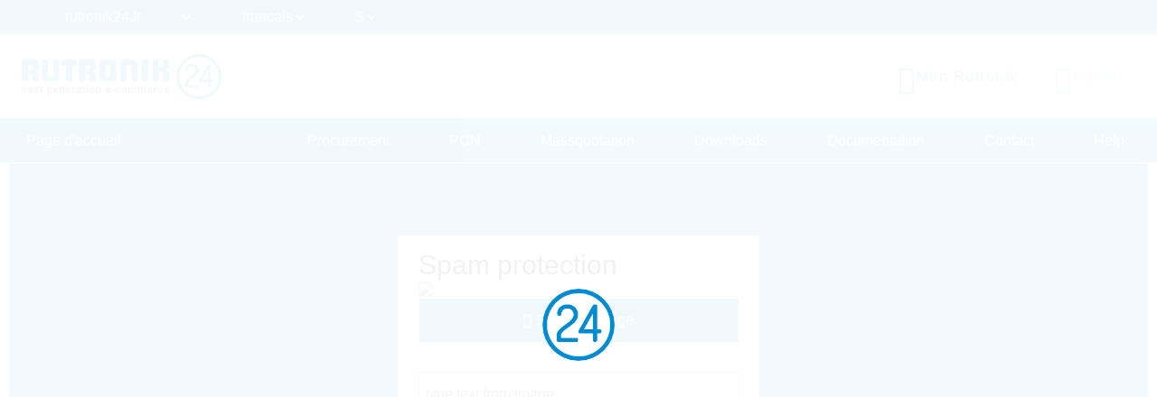

--- FILE ---
content_type: text/html; charset=UTF-8
request_url: https://www.rutronik24.fr/produit/st/sm6t220a/9270.html
body_size: 5340
content:
<!DOCTYPE html>
<html lang="fr">
    <head>
        <title>Rutronik24 Distributor</title>
        <meta charset="utf-8">
        <meta http-equiv="X-UA-Compatible" content="IE=edge">
        <meta http-equiv="content-type" content="text/html; charset=utf-8">
        <meta name="description" content="Rutronik e-commerce - Intelligent eBusiness for rapid processes">
        <meta name="viewport" content="width=device-width, initial-scale=1">
        <meta name="referrer" content="origin">
        <meta property="og:title" content="Rutronik24 Distributor" />
        <meta property="og:type" content="website" />
        <meta property="og:description" content="Rutronik e-commerce - Intelligent eBusiness for rapid processes" />
        <meta property="og:site_name" content="Rutronik24" />
        
        <link rel="icon" href="https://www.rutronik24.fr/favicon_r24.png" type="image/x-icon">
        <link rel="apple-touch-icon-precomposed" href="https://www.rutronik24.fr/assets/default/images/apple-touch-icon.png"/>
        <!-- Google Tag Manager -->
            
                <script>(function(w,d,s,l,i){w[l]=w[l]||[];w[l].push({'gtm.start': new Date().getTime(),event:'gtm.js'});var f=d.getElementsByTagName(s)[0],j=d.createElement(s),dl=l!='dataLayer'?'&l='+l:'';j.async=true;j.src='https://rs.rutronik24.com/gtm.js?id='+i+dl;f.parentNode.insertBefore(j,f);})(window,document,'script','dataLayer','GTM-TRDCW9BR');</script>
            
        <!-- End Google Tag Manager -->
                    <link type="text/css" rel="stylesheet" href="/min/styles.r24_new.css?v=2025_09_02_v2" />
                <script type="text/javascript" src="/vendor/components/jquery/jquery.min.js"></script>
        <script type="text/javascript" src="/vendor/components/jqueryui/jquery-ui.min.js"></script>
        <script type="text/javascript" src="/vendor/twbs/bootstrap/dist/js/bootstrap.bundle.min.js"></script>
		<script type="text/javascript" src="/assets/default/js/splide.min.js"></script>
		<script type="text/javascript">window.econda = {onReady:[], ready: function(f){this.onReady.push(f);}};window.emos3 = window.emos3 || {stored:[], send: function(p){this.stored.push(p);}};</script><script type="text/javascript" defer="defer" src="https://d35ojb8dweouoy.cloudfront.net/loader/loader.js" client-key="00002961-5fa3be96-db31-3ac3-a401-e130e1e0300d" container-id="954" lang="en-EN"></script>
        
        
        <script>window.dataLayer.push({
        event: 'pageview_user',
        user_status: 'not_logged_in',
        tracking_disallowed: 'true',
        emailHostName: undefined,
        userHash: undefined
        });</script>
        <script type="text/javascript">
            window.addEventListener('UC_UI_INITIALIZED', function() {
                // Abfrage des Zustands der Einwilligungen
                var consentData = window.UC_UI.getConsentData();
            });
        </script>
            </head>
    <body itemscope itemtype="http://schema.org/WebPage" class="layout-r24 " data-user-status="3">
        <!-- Google Tag Manager (noscript) -->
        <noscript><iframe src="https://rs.rutronik24.com/ns.html?id=GTM-TRDCW9BR" height="0" width="0" style="display:none;visibility:hidden"></iframe></noscript>
        <!-- End Google Tag Manager (noscript) -->
        <a id="top"></a>
        <div class="waiting-animation"></div>
        <div class="container-fluid nav-container  layout-forms " id="navcontainer">
                    </div>
        <div class="container-fluid nav-container nav-container-selects">
            <nav class="navbar navbar-expand-lg row hidden-print rutnavbar rutnavbar-selects">
                <div class="container">
                    <div class="collapse navbar-collapse" id="navbarNavDropdown">
                        <ul class="navbar-nav nav-selects">
                            <li class="nav-item dropdown changing-label">
                                <form action="" method="post" role="form" class="form" id="form_domain">
                                    <input type="hidden" name="m" value="" />
                                    <input type="hidden" name="action" value="domain" />
                                    <input type="hidden" name="query" value="https://www.rutronik24.fr/produit/st/sm6t220a/9270.html" />
                                    <select name="D" id="D" onchange="window.open(this.value, '_top'); return false;">
									
                                        <option value="https://rutronik24.com" >rutronik24.com</option>
                                        <option value="https://rutronik24.de" >rutronik24.de</option>
                                        <option value="https://rutronik24.co.uk" >rutronik24.co.uk</option>
                                        <option value="https://rutronik24.fr" selected>rutronik24.fr</option>
                                        <option value="https://rutronik24.it" >rutronik24.it</option>
                                        <option value="https://rutronik24.ch" >rutronik24.ch</option>
                                        <option value="https://rutronik24.es" >rutronik24.es</option>
                                        <option value="https://rutronik24.com.cn" >rutronik24.com.cn</option>
                                    </select>
                                </form>
                            </li>
                            <li class="nav-item dropdown changing-label">
                                <form action="" method="post" role="form" class="form" id="form_lang">
                                    <input type="hidden" name="m" value="" />
                                    <input type="hidden" name="action" value="language" />
                                    <input type="hidden" name="query" value="https://www.rutronik24.fr/produit/st/sm6t220a/9270.html" />
                                    <select name="L" id="L" onchange="$(this).closest('form').submit(); return false;">
                                        <option value="fr" selected="selected">francais</option>
<option value="en">english</option>

                                    </select>
                                </form>
                            </li>
                                                            <li class="nav-item dropdown changing-label">
                                    <form action="" method="post" role="form" class="form" id="form_currency">
                                        <input type="hidden" name="m" value="" />
                                        <input type="hidden" name="action" value="language" />
                                        <input type="hidden" name="query" value="https://www.rutronik24.fr/produit/st/sm6t220a/9270.html" />
                                        <select name="currency" onchange="$(this).closest('form').submit(); return false;">
                                            <option value="EUR">&#8364;</option>
<option value="USD" selected="selected">$</option>
<option value="GBP">&#163;</option>

                                        </select>
                                    </form>
                                </li>
                                                    </ul>
                    </div>
                </div>
            </nav>
        </div>
        <div class="container-fluid nav-container nav-container-actions">
            <section class="align-items-center justify-content-center section-nav">
                <div class="container">
                    <div class="row">
                        <div class="col col-sm col-xl-auto col-xxl-auto header_brand">
                            <a title="Rutronik24 Online Shop" href="/" id="link_head_rutronik">
                                <img width="292" height="67" class="img-responsive" alt="Rutronik24 Online Shop" src="/images/logos/rutronik24.png">
                            </a>
                        </div>
                        <div class="col-12 col-sm-12 col-xl col-xxl header_search search-form-empty flex justify-content-center">
                            
                        </div>
                        <div class="col col-sm col-xl-auto col-xxl-auto text-right header_actions ">
                            <div class="header_action_content">
                                                                                                    <div class="button-content action-loginlogout">
                                        <a data-href="/account.html" href="/register-login.html" >
                                        
                                            <span class="button-content-icon"><i class="bi bi-person"></i></span>
                                            <span class="button-content-text">Mon Rutronik</span>
                                        </a>
                                    </div>
                                                                <div class="button-content action-cart empty">
                                    <a class="button-content-anchor" href="/cart.html">
                                        <span class="a">
                                            <span class="button-content-icon"><i class="bi bi-cart-check"></i></span>
                                            <span class="button-content-text">Panier</span>
                                            <span class="button-content-count"></span>
                                        </span>
                                    </a>
                                </div>
                                                            </div>
                        </div>
                    </div>
                </div>
            </section>
        </div>
        <div class="container-fluid nav-container nav-container-links">
            <nav class="navbar navbar-expand-lg row hidden-print rutnavbar rutnavbar-links">
                <div class="container">
                    <div class="collapse navbar-collapse row" id="navbarNavDropdown">
                        <ul class="navbar-nav nav_menu nav_startseite col-auto col-lg-3">
                            <li class="nav-item">
                                <a href="https://www.rutronik24.fr/" https://www.rutronik24.fr/class="nowrap nav-link nav-active">
                                    Page d'accueil
                                </a>
                            </li>
                        </ul>
                        <ul class="navbar-nav nav_menu nav_links col-auto col-lg-9">
                                                            <li class="nav-item">
                                    <a href="/register-login.html" data-href="/?m=ep" class="nowrap nav-link ">
                                        Procurement
                                    </a>
                                </li>
                                <li class="nav-item">
                                    <a href="/register-login.html" data-href="/?m=pcn" class="nowrap nav-link " id="getpcn">
                                        PCN
                                    </a>
                                </li>
                                <li class="nav-item">
                                    <a href="/register-login.html" data-href="/?m=mq" class="nowrap nav-link ">
                                        Massquotation
                                    </a>
                                </li>
                                <li class="nav-item">
                                    <a href="/register-login.html" data-href="/?m=dl" class="nowrap nav-link ">
                                        Downloads
                                    </a>
                                </li>
                                <li class="nav-item">
                                    <a href="/register-login.html" data-href="/print_media.html" class="nowrap nav-link ">
                                        Documentation
                                    </a>
                                </li>
                                                        <li class="nav-item">
                                <a href="/contact.html" class="nowrap nav-link ">
                                    Contact
                                </a>
                            </li>
                            <li class="nav-item">
                                <a href="/faq.html" class="nowrap nav-link ">
                                    Help
                                </a>
                            </li>
                        </ul>
                    </div>
                                    </div>
            </nav>
        </div>
        <div class="container-fluid nav-container layout-container-layout-forms layout-forms viewmode-webgate" id="main">
            <div class="container justify-content-center" id="maincontainer">
                <div class=" row  " id="mainrow">
                                        <section class="col submenu-empty layout-" id="maincontent">
                        
                                                <div class="container-fluid container-forms">
    <div class="col col-12 col-form-image">
        <div class="image-box-content-area-wrapper image-box-content-area-wrapper-type-2">
            <div class="image-box-content image-box-large ">
                <div class="image-box-text">
                    <div class="image-box-content-area hundredpercent">
                        <div class="tab-forms tab-forms-type-2">
                            <div class="tab hundredpercent">
                                <div class="tab-wrapper">
                                    <div class="row justify-content-center">
                                        <div class="col-12">
                                            <h1>
                                                Spam protection
                                            </h1>
                                            <form action="/" method="post" accept-charset="utf-8" name="captchaform" id="captchaform" class="form-horizontal" role="form">
                                                <input type="hidden" name="cmd" value="checkCaptcha">
                                                <div class="form-row">
                                                    <div class="form-group form-group-type-2">
                                                        <img id="captcha" src="/vendor/securimage/securimage_show.php" alt="CAPTCHA Image" />
                                                        <a href="#" class="btn btn-primary" onclick="document.getElementById('captcha').src = '/vendor/securimage/securimage_show.php?' + Math.random(); return false"><i class="fa-solid fa-arrows-rotate"></i> Different Image</a>
                                                    </div>
                                                </div>
                                                <div class="form-row">
                                                    <div class="form-group">
                                                        <div class="form-group-content m-0">
                                                            <label for="company">Captcha Code</label>
                                                            <input type="text" placeholder="type text from image" name="captcha_code" id="captcha_code" class="form-control" />
                                                        </div>
                                                    </div>
                                                </div>
                                                <div class="form-row">
                                                    <div class="form-group">
                                                        <div class="form-group-content m-0">
                                                            <span>Solve the provided captcha and click send to continue.</span>
                                                        </div>
                                                    </div>
                                                </div>
                                                <div class="form-row">
                                                    <div class="form-group">
                                                        <button type="submit"
                                                            class="btn btn-primary">Envoyer</button>
                                                    </div>
                                                </div>
                                            </form>
                                        </div>
                                    </div>
                                </div>
                            </div>
                        </div>
                    </div>
                </div>
            </div>
        </div>
    </div>
</div>
                    </section>
                </div>
            </div>
                    </div>
        <div id="banner"></div>
        <div itemscope itemtype="http://schema.org/Organization">
            <meta itemprop="name" content="Rutronik Elektronische Bauelemente GmbH" />
            <meta itemprop="image" content="https://www.rutronik24.com/assets/r24/images/rutronik_logo.png" />
            <meta itemprop="url" content="https://www.rutronik24.com" />
            <meta itemprop="email" content="rutronik24@rutronik.com" />
            <meta itemprop="telephone" content="+49 7231 801 0" />
            <meta itemprop="faxNumber" content="+49 7231 822 82" />
            <div itemprop="address" itemscope itemtype="http://schema.org/PostalAddress">
                <meta itemprop="streetAddress" content="Industriestrasse 2" />
                <meta itemprop="postalCode" content="75228" />
                <meta itemprop="addressLocality" content="Ispringen" />
                <meta itemprop="addressCountry" content="Germany" />
            </div>
        </div>
                <footer class="row docFooter hidden-print ">
    <div class="row container footer-elements">
        <div class="docFooterColumnArea credentials">
            <div class="docFooterColumn">
                <div class="firmen-logos">
                    <a href="https://www.rutronik.com" target="_blank">
                        <img src="/images/rebrush/images/rutronik24.webp" height="40" alt="RUTRONIK">
                    </a>
                    <a href="https://www.rutronik.com/rutronik/worldwide-contact/" target="_blank">
                        <img src="/images/rebrush/images/rutronik_asia.webp" height="40" alt="RUTRONIK Asia">
                    </a>
                </div>
                <h3 class="HeadA">Follow us</h3>
                <div class="social-media-btn">
                    <a href="https://www.facebook.com/rutronik" target="_blank">
                        <img src="/assets/default/images/SoMe_FB.png" width="40" height="40" alt="Facebook">
                    </a>
                    <a href="https://www.instagram.com/rutronik_careers/" target="_blank">
                        <img src="/assets/default/images/SoMe_IG.png" width="40" height="40" alt="Instagram">
                    </a>
                    <a href="https://de.linkedin.com/company/rutronik" target="_blank">
                        <img src="/assets/default/images/SoMe_LI.png" width="40" height="40" alt="LinkedIn">
                    </a>
                    <a href="https://rutronik-tec.com" target="_blank">
                        <img src="/assets/default/images/SoMe_TEC.png" width="40" height="40" alt="Rutronik.com">
                    </a>
                    <a href="https://www.xing.com/companies/rutronikelektronischebauelementegmbh" target="_blank">
                        <img src="/assets/default/images/SoMe_XI.png" width="40" height="40" alt="Xing">
                    </a>
                    <a href="https://www.youtube.com/user/Rutronik24" target="_blank">
                        <img src="/assets/default/images/SoMe_YT.png" width="40" height="40" alt="Youtube">
                    </a>
                </div>
                <div class="copyright">
                    <span class="cr_company">&copy;&nbsp;2026&nbsp;Rutronik Elektronische Bauelemente GmbH</span>
                </div>
                <div class="webseite">
                    <a href="https://www.rutronik.com" target="_blank">
                        www.rutronik.com                    </a>
                </div>
            </div>
        </div>
        <div class="docFooterColumnArea linkslists">
                        <div class="docFooterColumn">
                <h3 class="HeadA">Contact</h3>
                <div class="SubA">
                    Tel.:&nbsp;
                                            <a href="tel:+33(0)130083424">+33(0)1 30 08 34 24</a>
                                    </div>
            </div>
            <div class="docFooterColumn">
                <h3 class="HeadC">Information</h3>
                <div class="SubC">
                    <a href="/faq.html" id="link_footer_faq">FAQ</a>
                    <a href="/api.html" id="link_footer_api">API access</a>
                    <a href="/contact.html" id="link_footer_contactrequest">Contact</a>
                    <a href="/?m=&amp;action=newsletter" id="link_footer_newsletter2">Newsletter</a>
                    <a href="/about.html" id="link_footer_about">À propos de Rutronik24</a>
                                            <a href="/register-login.html" class="a-blue" id="link_footer_login" title="Login">
                            <i class="bi bi-person"></i>
                            Connexion sous identifiant</a>
                        <a href="/register.html" class="a-blue" id="link_footer_login" title="Login">
                            <i class="bi bi-person"></i>
                            S'enregistrer
                        </a>
                                    </div>
            </div>
            <div class="docFooterColumn">
                <h3 class="HeadC">Mentions légales</h3>
                <div class="SubC">
                    <a href="/terms_and_conditions.html" id="link_footer_terms" title="AGB">Conditions générales de vente et de livraison</a>
                    <a href="/privacy.html" id="link_footer_privacy" title="Privacy">Protection des données</a>
                    <a href="http://www.rutronik.com/certificates/" id="link_footer_certificates" title="Certificates" target="_blank">Certificats</a>
                    <a href="http://www.rutronik.com/legal/" id="link_footer_imprint" title="Legal Information" target="_blank">Mentions légales</a>
                    <a href="https://rutronik.integrityline.app/" id="link_footer_integrity" title="Whistleblower System" target="_blank">Whistleblower System</a>
                                            <a href="#" onClick="UC_UI.showSecondLayer();">Paramètres des cookie</a>
                                    </div>
            </div>
            <div class="docFooterColumn text-md-left">
                <h3 class="HeadD" style="position: relative;left:2px;">Payment Methods</h3>
                <div class="SubD">
                    <div class="payment-icons">
                        <img src="/assets/default/images/visa_card.png" width="56" height="44" alt="Visa Card" id="visa">
                        <img src="/assets/default/images/master_card.png" width="56" height="44" alt="Master Card" id="mastercard">
                    </div>
                    <div class="payment-image">
                        <div class="payment-rechnung-image">
                            <img src="/assets/default/images/rechnung.png" width="60" height="44" alt="Kauf auf Rechnung" style="margin: 0 0 0 0"></div>
                        <div class="payment-rechnung-text">Achat sur<br>compte</div>
                    </div>
                </div>
            </div>
        </div>
    </div>
</footer>
<div id="back-to-top">
    <a href="#">
        <i class="fas fa-chevron-up"></i>
    </a>
</div>
<!-- Modal -->
<div class="modal fade" id="defaultbox" data-bs-backdrop="static" data-bs-keyboard="false" tabindex="-1" aria-labelledby="defaultboxLabel" aria-hidden="true">
    <div class="modal-dialog">
        <div class="modal-content">
            <div class="modal-header">
                <h3 class="modal-title" id="defaultboxLabel">Your Message</h3>
                <button type="button" class="btn-close" data-bs-dismiss="modal" aria-label="Close"></button>
            </div>
            <div class="modal-body">
                <div class="waiting-animation"></div>
            </div>
        </div>
    </div>
</div>
<div class="modal fade" id="comparebox" tabindex="-1" aria-labelledby="compareboxLabel" aria-hidden="true">
    <div class="modal-dialog">
        <div class="modal-content">
            <div class="modal-body">
                <div class="waiting-animation" style="overflow: visible;"></div>
            </div>
        </div>
    </div>
</div>                    <script>
                
                    window.econda.ready(() => {
                        const state = window.econda.arp.PrivacyProtection.getChannelState('econda_profile_channel', '0.4')
                        if (state === 'ALLOW') {
                            window.dataLayer = window.dataLayer || [];
                            window.dataLayer.push({
                                'event': 'consent',
                                'Google Analytics 4': true
                    });
                
                            
                            
                            var emospro = {
    siteid : 'https://www.rutronik24.fr/',
    content : 'homepage',
    pageId : 'homepage',
    langid : 'fr',
    cgroup: [
        ['']
    ]    
};
window.emos3.send(emospro);                    }
                });
            </script>
                                <script type="text/javascript" src="/assets/default/js/jquery.toastmessage.js"></script>
        <script type="text/javascript" src="/assets/default/js/jquery.jqZoom.js"></script>
        <script type="text/javascript" src="/assets/default/js/webgate.js?v=2025_08_28_v1"></script>
	</body>
</html>